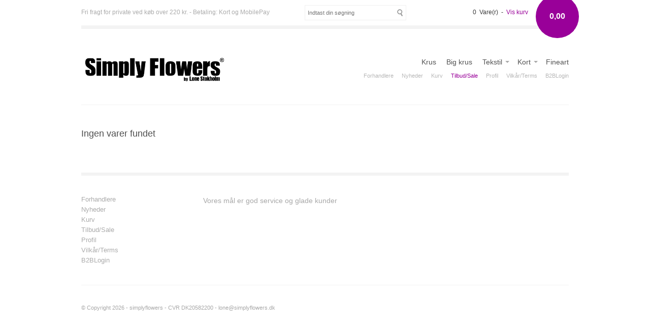

--- FILE ---
content_type: text/html; Charset=UTF-8
request_url: https://simplyflowers.dk/shop/specialoffer-ALL-1.html
body_size: 4705
content:
<!DOCTYPE html>
<html lang='da' class="webshop-html" xmlns:fb="http://ogp.me/ns/fb#">
<head>
<title>Simplyflowers.dk</title>
    <meta http-equiv="Content-Type" content="text/html;charset=UTF-8" />
    <meta name="generator" content="DanDomain Webshop" />
    <link rel="canonical" href="https://simplyflowers.dk/shop/specialoffer-ALL-1.html"/>
    <meta http-equiv="Page-Enter" content="blendTrans(Duration=0)">
    <meta http-equiv="Page-Exit" content="blendTrans(Duration=0)">
    <meta http-equiv="imagetoolbar" content="no">
    <link href="/shop/frontend/public/css/webshop.css?v=8.117.5220" rel="stylesheet" type="text/css">
    <link href="/images/ddcss/shop-135.css?1680635194000" rel="stylesheet" type="text/css">
    <script type="text/javascript">
        var UsesOwnDoctype = true
        var LanguageID = '26';
        var ReloadBasket = '';
        var MaxBuyMsg = 'Antal må ikke være større end';
        var MinBuyMsg = 'Antal må ikke være mindre end';
        var SelectVarMsg = 'Vælg variant før køb';
        var ProductNumber = '';
        var ProductVariantMasterID = '';
        var Keyword = '';
        var SelectVarTxt = 'Vælg variant';
        var ShowBasketUrl = '/shop/showbasket.html';
        var CurrencyReturnUrl = '/shop/specialoffer-ALL-1.html';
        var ReqVariantSelect = 'false';
        var EnablePicProtect = true;
        var PicprotectMsg = '© Copyright Simplyflowers.dk';
        var AddedToBasketMessageTriggered = false;
        var CookiePolicy = {"cookiesRequireConsent":false,"allowTrackingCookies":true,"allowStatisticsCookies":true,"allowFunctionalCookies":true};
        setInterval(function(){SilentAjaxGetRequest(location.href);},900000);
    </script>
<script>
window.dataLayer = window.dataLayer || [];
function gtag(){dataLayer.push(arguments);}
gtag('consent', 'default', {
'ad_storage': 'denied',
'analytics_storage': 'denied',
'ad_user_data': 'denied',
'ad_personalization': 'denied',
'personalization_storage': 'denied',
'functionality_storage': 'denied',
'security_storage': 'granted'
});
</script>

<script src="https://www.googletagmanager.com/gtag/js?id=G-48R24SPTTD" class="shop-native-gtag-script" async ></script>
<script>
window.dataLayer = window.dataLayer || [];
function gtag(){dataLayer.push(arguments);}
gtag('js', new Date());
gtag('config', 'G-48R24SPTTD', { 'anonymize_ip': true });
gtag('set', 'ads_data_redaction', true);
</script>
    <script type="text/javascript" src="/shop/frontend/public/js/webshop.all.min.js?v=8.117.5220"></script>

<link rel="icon" type="image/gif" href="/images/skins/clean/favicon.ico">

  <meta name="viewport" content="width=device-width, initial-scale=1.0" />
  
  <link href='http://fonts.googleapis.com/css?family=Open+Sans:400italic,700italic,400,700' rel='stylesheet' type='text/css'>
  
  <link rel="stylesheet" href="/images/skins/Clean/public/css/normalize.css" />
  <link rel="stylesheet" href="/images/skins/Clean/public/css/app.min.css" />
  
  <script src="/images/skins/Clean/public/js/modernizer.min.js" type="text/javascript"></script>

<style>
  .topRow .cart > .priceWrapper { background-color: #990099; }
</style>
<script>shopIdentifier = "5376628";ddAppsBaseUrl = "https://youweapps1.dk/";var glsScriptUrl = "https://youweapps1.dk/apps/gls/js/gls.js";if(window.location.host === "pay.dandomain.dk") {embeddingScriptUrl = "https://pay.dandomain.dk/proxy.aspx?MerchantNumber=" + shopIdentifier + "&tunnelurl=" + glsScriptUrl;}$.ajax({url: glsScriptUrl,timeout: 2000,contentType: "application/x-www-form-urlencoded; charset=ISO-8859-1",dataType: "script"});</script><script>shopIdentifier = "5376628";var glsTemplayedScriptUrl = "https://youweapps1.dk/assets/js/core/templayed.min.js";if(window.location.host === "pay.dandomain.dk") {TemplayedScriptUrl = "https://pay.dandomain.dk/proxy.aspx?MerchantNumber=" + shopIdentifier + "&tunnelurl=" + glsTemplayedScriptUrl;}$.ajax({url: glsTemplayedScriptUrl,timeout: 2000,contentType: "application/x-www-form-urlencoded; charset=ISO-8859-1",dataType: "script"});</script>
</head>


<body class="webshop-productlist webshop-specialoffer webshop-body">
<div id="fb-root"></div>
  <div id="PrintContent_DIV" class="PrintContent_DIV ProductList_TD"></div>
  
  <div class="ShopMainLayOutTable">
    <div id="webshop-spacetop" class="row topRow SpaceTop_TD">
      <div class="small-6 large-5 columns teaser hide-for-micro"><div class=>Fri fragt for private ved køb over 220 kr. - Betaling: Kort og MobilePay</div>
</div>
      <div class="large-3 columns search hide-for-small SearchPage_TD">
        <form ID="Search_Form" method="POST" action="/shop/search-1.html" style="margin:0;"><input type="hidden" name="InitSearch" value="1"><span class="SearchTitle_SearchPage">Indtast din søgning</span><br><input type="text" name="Keyword" maxlength="50" size="12" class="SearchField_SearchPage" value=""><span class="nbsp">&nbsp;</span><input type="submit" value="Søg" name="Search" class="SubmitButton_SearchPage"><br></form>
      </div>
      <div id="webshop-basket" class="small-6 large-4 micro-12 columns cart Basket_TD">
        <div class="cartSummon">0 
            Vare(r)
             -  
            <a href="#"><A HREF="/shop/showbasket.html">Vis kurv</A></a></div>
<div class="priceWrapper"><span>0,00</span><div class="cartDetails"><span class="cartHeader"><A HREF="/shop/showbasket.html">Vis kurv</A></span><div class="paymentSum"><span class="total">I alt   0,00 DKK</span><br><A HREF="/shop/showbasket.html"><i class="foundicon-right-arrow"></i></A></div>
</div>
</div>
<div class="creditcardlogo"></div>
      </div>
    </div>
    
    <div id="webshop-topmenu" class="row logoRow ProductMenu_TD">
      <div class="small-12 columns menus">
        
        <nav class="top-bar productmenu" data-topbar role="navigation">
          <ul class="title-area">
            <li class="name">
              <a href="/shop/frontpage.html"><img title="Shop simplyflowers" alt="Logo" border="0" class="WebShopSkinLogo" src="/images/logoblack1000.jpg"></a>
            </li>
            <li class="toggle-topbar menu-icon"><a href="#"><span>Menu</span></a></li>
          </ul>
          <section class="top-bar-section">
            <div id="ProductmenuContainer_DIV" class="ProductmenuContainer_DIV"><span class="Heading_Productmenu Heading_ProductMenu">Produkter<br></span><style type="text/css">.ProductMenu_MenuItemBold{font-weight:bold;}</style><ul id="ProductMenu_List"><li class="RootCategory_Productmenu"><a href="/shop/krus-3c1.html" class="CategoryLink0_Productmenu Deactiv_Productmenu Deactiv_ProductMenu" title="Krus">Krus</a></li><li class="RootCategory_Productmenu"><a href="/shop/big-krus-4c1.html" class="CategoryLink0_Productmenu Deactiv_Productmenu Deactiv_ProductMenu" title="Big krus">Big krus</a></li><li class="RootCategory_Productmenu has-dropdown"><a href="/shop/tekstil-17s1.html" class="CategoryLink0_Productmenu Deactiv_Productmenu Deactiv_ProductMenu" title="Tekstil"><span class="ProductMenu_MenuItemBold">Tekstil</span></a><ul class="dropdown"><li class="SubCategory1_Productmenu"><a href="/shop/viskestykker-6c1.html" class="CategoryLink1_Productmenu Deactiv_Productmenu Deactiv_ProductMenu" title="Viskestykker">-Viskestykker</a></li><li class="SubCategory1_Productmenu"><a href="/shop/toerklaeder-10c1.html" class="CategoryLink1_Productmenu Deactiv_Productmenu Deactiv_ProductMenu" title="Tørklæder">-Tørklæder</a></li><li class="SubCategory1_Productmenu"><a href="/shop/forklaeder-16c1.html" class="CategoryLink1_Productmenu Deactiv_Productmenu Deactiv_ProductMenu" title="Forklæder">-Forklæder</a></li></ul></li><li class="RootCategory_Productmenu has-dropdown"><a href="/shop/kort-7s1.html" class="CategoryLink0_Productmenu Deactiv_Productmenu Deactiv_ProductMenu" title="Kort"><span class="ProductMenu_MenuItemBold">Kort</span></a><ul class="dropdown"><li class="SubCategory1_Productmenu"><a href="/shop/a4-kort-15c1.html" class="CategoryLink1_Productmenu Deactiv_Productmenu Deactiv_ProductMenu" title="A4 kort">-A4 kort</a></li><li class="SubCategory1_Productmenu"><a href="/shop/a5-postkort-11c1.html" class="CategoryLink1_Productmenu Deactiv_Productmenu Deactiv_ProductMenu" title="A5 postkort">-A5 postkort</a></li><li class="SubCategory1_Productmenu"><a href="/shop/bogmaerke-25c1.html" class="CategoryLink1_Productmenu Deactiv_Productmenu Deactiv_ProductMenu" title="Bogmærke">-Bogmærke</a></li><li class="SubCategory1_Productmenu"><a href="/shop/djursland-postkort-26c1.html" class="CategoryLink1_Productmenu Deactiv_Productmenu Deactiv_ProductMenu" title="Djursland postkort">-Djursland postkort</a></li><li class="SubCategory1_Productmenu"><a href="/shop/dobbeltkort-13c1.html" class="CategoryLink1_Productmenu Deactiv_Productmenu Deactiv_ProductMenu" title="Dobbeltkort">-Dobbeltkort</a></li><li class="SubCategory1_Productmenu"><a href="/shop/gavemaerker-14c1.html" class="CategoryLink1_Productmenu Deactiv_Productmenu Deactiv_ProductMenu" title="Gavemærker">-Gavemærker</a></li><li class="SubCategory1_Productmenu"><a href="/shop/manillakort-19c1.html" class="CategoryLink1_Productmenu Deactiv_Productmenu Deactiv_ProductMenu" title="Manillakort">-Manillakort</a></li><li class="SubCategory1_Productmenu"><a href="/shop/mini-nicecards-24c1.html" class="CategoryLink1_Productmenu Deactiv_Productmenu Deactiv_ProductMenu" title="Mini Nicecards">-Mini Nicecards</a></li></ul></li><li class="RootCategory_Productmenu"><a href="/shop/fineart-23c1.html" class="CategoryLink0_Productmenu Deactiv_Productmenu Deactiv_ProductMenu" title="Fineart">Fineart</a></li></ul><!--<CategoryStructure></CategoryStructure>-->
<!--Loaded from disk cache--></div><input type="hidden" value="" id="RootCatagory"><!--categories loaded in: 47ms-->
          </section>
        </nav>
        
        <div class="sub-nav pagelinks TopMenu_TD hide-for-small">
          <a class="Link_Topmenu Link_External_Topmenu" href='/shop/cms-1.html' target=''>Forhandlere</a><a class="Link_Topmenu Link_External_Topmenu" href='http://simplyflowers.webshop8.dk/shop/cms-3.html' target='main'>Nyheder</a><a class="Link_Topmenu Link_Idle_Topmenu" href="/shop/showbasket.html">Kurv</a><a class="Link_Topmenu Link_Active_Topmenu" href="/shop/specialoffer-ALL-1.html">Tilbud/Sale</a><a class="Link_Topmenu Link_Idle_Topmenu" href="/shop/profile.html">Profil</a><a class="Link_Topmenu Link_Idle_Topmenu" href="/shop/terms.html">Vilkår/Terms</a><a class="Link_Topmenu Link_Idle_Topmenu" href="/shop/b2blogin.html">B2BLogin</a>
        </div>
        
      </div>
    </div>
    
    <div id="ContentContainer_DIV" class="content specialoffer SpaceRight_TD">
      <div id="Content_Productlist"><span class="NoProcuctsFound">Ingen varer fundet</span><script type="text/javascript">AddImageOverlay('','/images/skins/clean/public/images/spacer.png',0,'20','ProdList_SpecialOffer');
                </script></div><!--Products loaded in 256ms-->
    </div>
    
    <div id="webshop-spacebottom" class="footer SpaceBottom_TD">
      <div class="row contactRow">
        <div class="small-6 large-3 columns footermenu hide-for-micro">
          <a class="Link_Topmenu Link_External_Topmenu" href='/shop/cms-1.html' target=''>Forhandlere</a><a class="Link_Topmenu Link_External_Topmenu" href='http://simplyflowers.webshop8.dk/shop/cms-3.html' target='main'>Nyheder</a><a class="Link_Topmenu Link_Idle_Topmenu" href="/shop/showbasket.html">Kurv</a><a class="Link_Topmenu Link_Active_Topmenu" href="/shop/specialoffer-ALL-1.html">Tilbud/Sale</a><a class="Link_Topmenu Link_Idle_Topmenu" href="/shop/profile.html">Profil</a><a class="Link_Topmenu Link_Idle_Topmenu" href="/shop/terms.html">Vilkår/Terms</a><a class="Link_Topmenu Link_Idle_Topmenu" href="/shop/b2blogin.html">B2BLogin</a>
        </div>
        <div class="large-5 columns socialze hide-for-small">
          <div class="copyright">Vores mål er god service og glade kunder</div>
        </div>
        <div class="micro-12 small-6 large-4 columns payicons">
          
        </div>
      </div>
      <div class="row endingRow">
        <div class="large-9 small-12 columns copyrightcol">
          <div class="copyright">© Copyright 2026 - simplyflowers - CVR DK20582200 - lone@simplyflowers.dk</div>

        </div>
        <div class="large-3 columns ddlogocol hide-for-small">
        
        </div>
      </div>
    </div>
  </div><script type="text/javascript">
$(function(){DetectBrowser();});
</script>
<!--Page loaded in: 293ms-->
<div id="divRememberToBuy" style="display:none"></div>
<div id="ReviewDialog" style="display:none;"></div>
  <script src="/images/skins/Clean/public/js/jquery.mobile.js" type="text/javascript"></script>
  <script src="/images/skins/Clean/public/js/app.min.js" type="text/javascript"></script>

  <script type="text/javascript">
    $(".Related_BuyButton_IMG, .Related_BuyButton_ProductInfo").attr('src', '/images/skins/Clean/public/images/icon_basket.png'); /* Fixer relaterede produkter købs knappen */
  </script>
  
  <script type="text/javascript">
    (function(d, s, id) {
      var js, fjs = d.getElementsByTagName(s)[0];
      if (d.getElementById(id)) return;
      js = d.createElement(s); js.id = id;
      js.src = "//connect.facebook.net/da_DK/all.js#xfbml=1&appId=235098823204091";
      fjs.parentNode.insertBefore(js, fjs);
    }(document, 'script', 'facebook-jssdk'));
  </script>
<script type="text/javascript">$.ajax({type: "POST",url: "/shop/StatInit.asp",data: {SharedSessionId:"E75F16DD-DEC5-4EFD-A028-C287BAC4B828"}});</script>
</body>

</html>